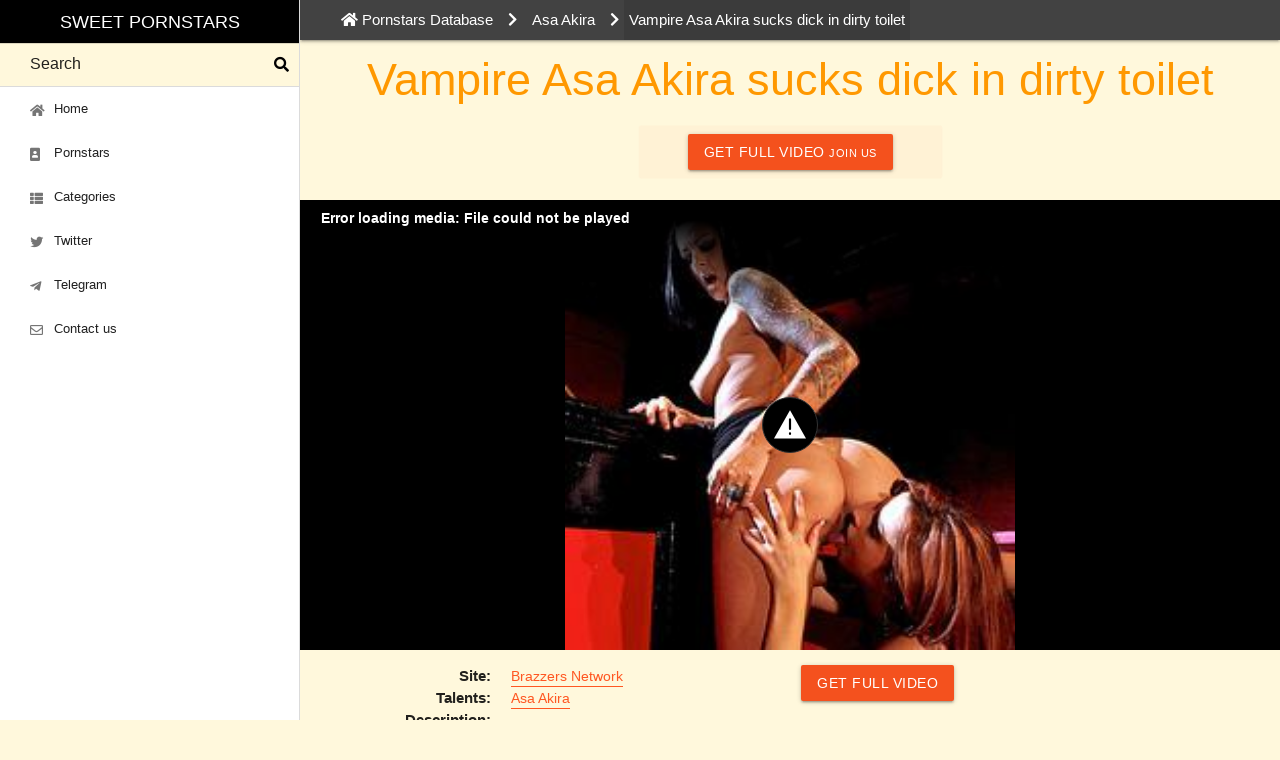

--- FILE ---
content_type: text/html; charset=UTF-8
request_url: https://sweet-pornstars.com/asa-akira/vampire-sucks-dick-toilet/
body_size: 4726
content:
<!DOCTYPE html>
<html lang="en" prefix="og: http://ogp.me/ns#"><head>
    
        <!-- Global site tag (gtag.js) - Google Analytics -->
        <script async src="https://www.googletagmanager.com/gtag/js?id=UA-45652414-1"></script>
        <script>
            window.dataLayer = window.dataLayer || [];
            function gtag(){dataLayer.push(arguments);}
            gtag('js', new Date());
            gtag('config', 'UA-45652414-1');
        </script>
    
    <base href="https://sweet-pornstars.com/" />
    <meta http-equiv="Content-Type" content="text/html; charset=UTF-8"/>
    <meta name="viewport" content="width=device-width, initial-scale=1.0"/>
    <link href="https://sweet-pornstars.com/assets/images/icons/favicon.png" rel="shortcut icon" type="image/x-icon"/>
    
    
    <link href="https://cdnjs.cloudflare.com/ajax/libs/materialize/1.0.0/css/materialize.min.css" rel="stylesheet" >
    <link href="https://sweet-pornstars.com/assets/materialize-src/sass/extra.css?v=20" rel="stylesheet">
    <link rel="stylesheet" href="https://use.fontawesome.com/releases/v5.11.2/css/all.css" integrity="sha384-KA6wR/X5RY4zFAHpv/CnoG2UW1uogYfdnP67Uv7eULvTveboZJg0qUpmJZb5VqzN" crossorigin="anonymous">
    <meta name="theme-color" content="#212121"><title>Vampire Asa Akira sucks dick in dirty toilet</title>
<meta name="description"
      content="Brazzers Network scene with pornstar Asa Akira. Vampire Asa Akira sucks dick in dirty toilet"/>
<meta name="keywords"
      content="Asa Akira,Brazzers Network,Brazzers Network photos,Brazzers Network videos,Brazzers Network free porn"/>
<link rel="canonical" href="https://sweet-pornstars.com/asa-akira/vampire-sucks-dick-toilet/">




<meta property="og:locale" content="en_US"/>
<meta property="og:type" content="website">
<meta property="og:site_name" content="Sweet Pornstars">
<meta property="og:url" content="https://sweet-pornstars.com/asa-akira/vampire-sucks-dick-toilet/">
<meta property="og:title" content="Vampire Asa Akira sucks dick in dirty toilet - Sweet Pornstars">
<meta property="og:description"
      content="Brazzers Network scene with pornstar Asa Akira. Vampire Asa Akira sucks dick in dirty toilet">
<meta property="og:image" content="https://sweet-pornstars.com//assets/images/resources/206/4609fcc9e2852e2b560d40c20afc6129.jpg"/>
<meta property="og:image:type" content="image/jpeg"/>
<meta name="twitter:card" content="summary">
<meta name="twitter:site" content="@sweet_pornstars">
<meta name="twitter:title" content="Vampire Asa Akira sucks dick in dirty toilet - Sweet Pornstars">
<meta name="twitter:description"
      content="Brazzers Network scene with pornstar Asa Akira. Vampire Asa Akira sucks dick in dirty toilet">
<meta name="twitter:image" content="https://sweet-pornstars.com//assets/images/resources/206/4609fcc9e2852e2b560d40c20afc6129.jpg">
<link rel="stylesheet" href="/assets/components/ms2gallery/css/web/default.css" type="text/css" />
</head>
<body>

<header>
	<a href="#" data-target="nav-mobile" class="sidenav-trigger top-nav waves-effect waves-light btn deep-orange darken-1 hide-on-large-only"><i class="fas fa-bars"></i></a>
	<ul id="nav-mobile" class="sidenav sidenav-fixed">
		<li class="black center-align">
			<a href="https://sweet-pornstars.com/" class="brand-logo white-text"
			   title="Sweet Pornstars: adult database with hot pornstars, picture and video porn gallery">Sweet Pornstars</a>
		</li>
		<li class="search">
			<div class="search-wrapper">

				<form action="https://sweet-pornstars.com/search/" method="get">
					<input id="search" placeholder="Search" type="text" name="query" value="" class="validate">
					<button type="submit" class="transparent" style="border: 0;display: block;"><i class="fas fa-search"></i></button>
					<div class="search-results"></div>
					
				</form>

				
			</div>
		</li>
		<li class="bold"><a href="https://sweet-pornstars.com/" class="waves-effect waves-teal"><i class="fas fa-home"></i> Home</a></li>
		<li class="bold"><a href="https://sweet-pornstars.com/pornstars/" class="waves-effect waves-teal"><i class="fas fa-portrait"></i> Pornstars</a></li>
		<li class="bold"><a href="https://sweet-pornstars.com/categories/" class="waves-effect waves-teal"><i class="fas fa-th-list"></i> Categories</a></li>
		
		
		
		<li class="bold"><a href="https://twitter.com/sweet_pornstars" target="_blank" class="waves-effect waves-teal"><i class="fab fa-twitter"></i> Twitter</a></li>
		<li class="bold"><a href="https://t.me/joinchat/AAAAAEs4W11S5iP_FpBCOA" target="_blank" class="waves-effect waves-teal"><i class="fab fa-telegram-plane"></i> Telegram</a></li>
        
		<li class="bold"><a href="https://sweet-pornstars.com/feedback/" class="waves-effect waves-teal"><i class="far fa-envelope"></i> Contact us</a></li>
			</ul>












</header>
<main>

    <nav class="breadcrumbs grey darken-3 white-text">
    <div class="container">
        <div class="nav-wrapper">
            <div class="row">
                <div class="col s12">
                    <ul itemscope="" itemtype="http://schema.org/BreadcrumbList" id="breadcrumbs"><li itemprop="itemListElement" itemscope itemtype="http://schema.org/ListItem" class="home-link"><a href="https://sweet-pornstars.com/" title="Pornstars Database" itemprop="item"><i class="fa fa-home"></i> <span itemprop="name">Pornstars Database</span><meta itemprop="position" content="1"></a></li><li><i class="fa fa-chevron-right" aria-hidden="true"></i></li>
<li itemscope="" itemprop="itemListElement" itemtype="http://schema.org/ListItem"><a title="Asa Akira" itemprop="item" href="https://sweet-pornstars.com/asa-akira/"><span itemprop="name">Asa Akira</span><meta itemprop="position" content="2"></a></li><li><i class="fa fa-chevron-right" aria-hidden="true"></i></li>
<li class="sf_crumb active" data-idx="3" data-separator="
" itemscope="" itemprop="itemListElement" itemtype="http://schema.org/ListItem">
            Vampire Asa Akira sucks dick in dirty toilet        <meta itemprop="name" content="Vampire Asa Akira sucks dick in dirty toilet">
    <meta itemprop="position" content="3">
</li></ul>                </div>
                
            </div>
        </div>
    </div>
</nav>    <div class='container'>
        <div class="row">

            <div class="col m12">
                <h1 class="header center" itemprop="headline"
                    style="margin: 1rem 0 0;">Vampire Asa Akira sucks dick in dirty toilet</h1>
            </div>

        </div>

    </div>

            <!--noindex--><!--googleoff: all-->
        <div class="section center">
            <a onClick="gtag('event', 'sponsor', { event_category: 'sponsor', event_action: 'out', event_label: 'Brazzers Network'});"
               href="https://sweet-pornstars.com/redirect/?galleryid=206"
               target="_blank" rel="nofollow sponsored"
               class="waves-effect waves-light btn deep-orange darken-1 pulse">GET FULL VIDEO
                <small>Join us</small>
            </a>
        </div>
        <script src="assets/components/jwplayer7/jwplayer.js"></script>
        <script>jwplayer.key = "CTUdq62HAWvuOhCDB5t8Mm2qGddVd/MECcU/Pg==";</script>
        <div id="movie">Loading the player...</div>
        <script type="text/javascript">
            var playerInstance = jwplayer("movie");
            playerInstance.setup({
                file: "http://cdn1.ads.brazzers.com/scenes/5223/trailer-hd.f4v",
                image: "https://sweet-pornstars.com//assets/images/resources/206/4609fcc9e2852e2b560d40c20afc6129.jpg",
                width: "100%",
                aspectratio: "16:9"
            });
        </script>
        <!--googleon: all--><!--/noindex-->
    
    <div class='container'>
        <div class="row">

            <div class="col s12 m8 l6" itemscope itemtype="http://schema.org/Article">
                <div class="section">
                    <dl class="dl-horizontal">
                        <dt>Site:</dt>
                        <dd><a href="https://sweet-pornstars.com/porn-sites/brazzersnetwork/"
                               title="Brazzers Network free porn"
                               style="border-bottom: 1px solid;font-size: 14px; display:inline-block;" class="deep-orange-text">
                                <span itemprop="articleSection">Brazzers Network</span>
                            </a>
                        </dd>
                        <dt>Talents:</dt>
                        <dd>
                                                            <a href="https://sweet-pornstars.com/asa-akira/"
                                   title="Asa Akira porn"
                                   class="deep-orange-text"
                                   style="border-bottom: 1px solid;font-size: 14px; display:inline-block;">Asa Akira</a>
                                                    </dd>
                        

                                                    <dt>Description:</dt>
                            <dd itemprop="description">
                                                                    <p>Unwilling to stay buried, Lust Bite has risen from the grave to bring you never-before-seen footage. Already bursting at the seams with lust and debauchery, Brazzers is pleased to give all you daywalkers even more hot vampire sex in extended versions of the series sex scenes. Stay transfixed as Presley Maddox and Sabrina Maree sensously writhe in this extended lesbian scene of Episode 2: Tonight, We Feast. Gasp for breath as Asa Akira sucks Johnny dry in this extended sex scene of Episode 3: The Queen of Lust. The sun may have set on this saga, but the bonus features have just begun.</p>                                                                            </dl>

                </div>
            </div>

            <div class="col s12 m4 l6">
                <!--noindex--><!--googleoff: all-->
                <div class="">
                    <a onClick="gtag('event', 'sponsor', { event_category: 'sponsor', event_action: 'out', event_label: 'Brazzers Network'});"
                       href="https://sweet-pornstars.com/redirect/?galleryid=206"
                       target="_blank" rel="nofollow sponsored"
                       class="waves-effect waves-light btn deep-orange darken-1">GET FULL VIDEO</a>
                </div>
                <!--googleon: all--><!--/noindex-->
            </div>

            <!--START GALLERY-->
            <div class="col s12 m12 l12">

                <div class="row">
                    <div class="col s12 m12 l8">


                        <meta itemscope itemprop="mainEntityOfPage" itemType="https://schema.org/WebPage"
                              itemid="https://sweet-pornstars.com/asa-akira/vampire-sucks-dick-toilet/"/>
                        <meta itemprop="articleSection" content="Asa Akira"/>
                        <meta itemprop="author" content="Asa Akira"/>
                        <meta itemprop="datePublished" content="2018-09-18"/>
                        <meta itemprop="dateModified" content="2018-09-18"/>
                        <meta itemprop="image" content="https://sweet-pornstars.com//assets/images/resources/206/4609fcc9e2852e2b560d40c20afc6129.jpg"/>
                        <meta itemprop="publisher" content="Asa Akira"/>
                    </div>
                    <div class="col s12 m4 l4">

                    </div>
                </div>
                                                                                        
                <!--noindex--><!--googleoff: all-->
                <div class="section center">
                    <a onClick="gtag('event', 'sponsor', { event_category: 'sponsor', event_action: 'out', event_label: 'Brazzers Network'});"
                       href="https://sweet-pornstars.com/redirect/?galleryid=206"
                       target="_blank" rel="nofollow sponsored"
                       class="waves-effect waves-light btn deep-orange darken-1">Watch
                        Full Scene at Brazzers Network</a>
                </div>
                <!--googleon: all--><!--/noindex-->

            </div>
            <!--END GALLERY-->

            <!--START LEFT COLUMN-->
            
            <!--END LEFT COLUMN-->

                            <div class="col s12">
                    <div class="section">
                        <h4 class="header">Brazzers Network latest
                            scenes</h4>
                        <div class="row">
                            <div class="gallery-item col s6 m3 l3">
    <div class="card hoverable">
        <div class="card-image">
                            <a href="https://sweet-pornstars.com/gia-derza/gia-derza-brazzers-exxtra-ultimate-anal/" title="Gia Derza - Brazzers Exxtra - Ultimate Anal">
                            <img src="/assets/images/resources/103517/small/gia-derza-brazzers-exxtra-ultimate-anal-0.jpg" alt="Gia Derza - Brazzers Exxtra - Ultimate Anal" />
            </a>        </div>
        <div class="card-content">
            <p class="models margin-0 truncate">
                                    <a href="https://sweet-pornstars.com/gia-derza/" title="Gia Derza porn">Gia Derza</a>
                            </p>
        </div>
    </div>
</div>
<div class="gallery-item col s6 m3 l3">
    <div class="card hoverable">
        <div class="card-image">
                            <a href="https://sweet-pornstars.com/gia-derza/gia-derza-brazzers-exxtra-uh-oh!-i-double-booked-my-pussy!-(gotta-keep-em-separated)/" title="Gia Derza - Brazzers Exxtra - Uh-Oh! I Double-Booked My Pussy! (Gotta Keep 'Em Separated)">
                            <img src="/assets/images/resources/101574/small/gia-derza-brazzers-exxtra-uh-oh-i-double-booked-my-pussy-gotta-keep-em-separated-0.jpg" alt="Gia Derza - Brazzers Exxtra - Uh-Oh! I Double-Booked My Pussy! (Gotta Keep 'Em Separated)" />
            </a>        </div>
        <div class="card-content">
            <p class="models margin-0 truncate">
                                    <a href="https://sweet-pornstars.com/gia-derza/" title="Gia Derza porn">Gia Derza</a>
                            </p>
        </div>
    </div>
</div>
<div class="gallery-item col s6 m3 l3">
    <div class="card hoverable">
        <div class="card-image">
                            <a href="https://sweet-pornstars.com/jewelz-blu/jewelz-blu-obsessive-anal-thoughts-brazzers/" title="Jewelz Blu - Obsessive Anal Thoughts - Brazzers">
                            <img src="/assets/images/resources/100524/small/jewelz-blu-obsessive-anal-thoughts-brazzers-0.jpg" alt="Jewelz Blu - Obsessive Anal Thoughts - Brazzers" />
            </a>        </div>
        <div class="card-content">
            <p class="models margin-0 truncate">
                                    <a href="https://sweet-pornstars.com/jewelz-blu/" title="Jewelz Blu porn">Jewelz Blu</a>
                            </p>
        </div>
    </div>
</div>
<div class="gallery-item col s6 m3 l3">
    <div class="card hoverable">
        <div class="card-image">
                            <a href="https://sweet-pornstars.com/bella-rolland/bella-rolland-brazzers-exxtra-horny-housewarming/" title="Bella Rolland - Brazzers Exxtra - Horny Housewarming">
                            <img src="/assets/images/resources/98277/small/bella-rolland-brazzers-exxtra-horny-housewarming-0.jpg" alt="Bella Rolland - Brazzers Exxtra - Horny Housewarming" />
            </a>        </div>
        <div class="card-content">
            <p class="models margin-0 truncate">
                                    <a href="https://sweet-pornstars.com/bella-rolland/" title="Bella Rolland porn">Bella Rolland</a>
                            </p>
        </div>
    </div>
</div>
<div class="gallery-item col s6 m3 l3">
    <div class="card hoverable">
        <div class="card-image">
                            <a href="https://sweet-pornstars.com/emma-hix/emma-hix-brazzers-exxtra-lets-make-an-anal-porno!/" title="Emma Hix - Brazzers Exxtra - Let's Make An Anal Porno!">
                            <img src="/assets/images/resources/98087/small/emma-hix-keiran-lee-brazzers-exxtra-lets-make-an-anal-porno-0.jpg" alt="Emma Hix - Brazzers Exxtra - Let's Make An Anal Porno!" />
            </a>        </div>
        <div class="card-content">
            <p class="models margin-0 truncate">
                                    <a href="https://sweet-pornstars.com/emma-hix/" title="Emma Hix porn">Emma Hix</a>
                            </p>
        </div>
    </div>
</div>
<div class="gallery-item col s6 m3 l3">
    <div class="card hoverable">
        <div class="card-image">
                            <a href="https://sweet-pornstars.com/avery-jane/avery-jane-big-wet-butts-avery-wants-anal/" title="Avery Jane - Big Wet Butts - Avery Wants Anal">
                            <img src="/assets/images/resources/97616/small/avery-jane-big-wet-butts-avery-wants-anal-7.jpg" alt="Avery Jane - Big Wet Butts - Avery Wants Anal" />
            </a>        </div>
        <div class="card-content">
            <p class="models margin-0 truncate">
                                    <a href="https://sweet-pornstars.com/avery-jane/" title="Avery Jane porn">Avery Jane</a>
                            </p>
        </div>
    </div>
</div>
<div class="gallery-item col s6 m3 l3">
    <div class="card hoverable">
        <div class="card-image">
                            <a href="https://sweet-pornstars.com/luna-star/luna-star-seduce-and-destroy-part-1-brazzers-exxtra/" title="Luna Star: Seduce & Destroy, Part 1 - Brazzers Exxtra">
                            <img src="/assets/images/resources/97554/small/luna-star-brazzers-exxtra-luna-star-seduce-destroy-part-1-8.jpg" alt="Luna Star: Seduce & Destroy, Part 1 - Brazzers Exxtra" />
            </a>        </div>
        <div class="card-content">
            <p class="models margin-0 truncate">
                                    <a href="https://sweet-pornstars.com/luna-star/" title="Luna Star porn">Luna Star</a>
                            </p>
        </div>
    </div>
</div>
<div class="gallery-item col s6 m3 l3">
    <div class="card hoverable">
        <div class="card-image">
                            <a href="https://sweet-pornstars.com/kira-noir/kira-noir-brazzers-exxtra-drown-in-cock-my-love/" title="Kira Noir - Brazzers Exxtra - Drown In Cock, My Love">
                            <img src="/assets/images/resources/97311/small/kira-noir-brazzers-exxtra-drown-in-cock-my-love-11.jpg" alt="Kira Noir - Brazzers Exxtra - Drown In Cock, My Love" />
            </a>        </div>
        <div class="card-content">
            <p class="models margin-0 truncate">
                                    <a href="https://sweet-pornstars.com/kira-noir/" title="Kira Noir porn">Kira Noir</a>
                            </p>
        </div>
    </div>
</div>                        </div>
                    </div>
                </div>
            
        </div>

    </div><!--End content-->

</main>

<footer class="page-footer grey darken-4 white-text" itemscope itemtype="http://schema.org/WPFooter">
    <div class="container">
        <div class="row">
            <div class="col l8 s12">
                <p class="grey-text text-lighten-4"><a href="https://sweet-pornstars.com/2257.htm"
                                                       class="white-text">18 U.S.C. 2257 Record-Keeping Requirements
                        Compliance statement</a></p>
            </div>
            <div class="col l4 s12 right-align">
                <ul>
                                            <li>
                            <a class="waves-effect waves-light btn orange accent-3" style="margin:0;"
                               href="https://sweet-pornstars.com/feedback/">Contact us</a>
                        </li>
                                    </ul>
            </div>
        </div>
    </div>
    <div class="footer-copyright">
        <div class="container">
            <div class="row">
                <div class="col l8 s12">
                    Copyright © <span itemprop="copyrightYear">2014-2026</span> <a
                            href="https://sweet-pornstars.com/"
                            class="white-text">Sweet Pornstars</a>
                </div>
                <div class="col l4 s12 right-align"></div>
            </div>

        </div>
    </div>
</footer>

<script src="https://code.jquery.com/jquery-1.8.3.min.js"
        integrity="sha256-YcbK69I5IXQftf/mYD8WY0/KmEDCv1asggHpJk1trM8=" crossorigin="anonymous"></script>
<script src="assets/materialize-src/js/bin/materialize.min.js"></script>
<script src="assets/js/fancybox/jquery.fancybox.min.js"></script>
<script src="assets/materialize-src/js/init.js"></script>
<script type="text/javascript">ms2GalleryConfig={"cssUrl":"\/assets\/components\/ms2gallery\/css\/web\/","jsUrl":"\/assets\/components\/ms2gallery\/js\/web\/"};</script>
<script src="/assets/components/ms2gallery/js/web/default.js"></script>
</body>
</html>

--- FILE ---
content_type: text/css
request_url: https://sweet-pornstars.com/assets/materialize-src/sass/extra.css?v=20
body_size: 3560
content:
body {
  background: cornsilk; }

.row {
  margin-bottom: 0; }

header, main, footer {
  padding-left: 300px; }

a {
  color: #ffab40;
  -webkit-transition: color .3s ease;
  -moz-transition: color .3s ease;
  -o-transition: color .3s ease;
  -ms-transition: color .3s ease;
  transition: color .3s ease;
  /*text-transform: uppercase;*/ }

.brand-logo {
  text-transform: uppercase;
  font-size: large !important; }

.btn {
  margin: 1rem auto; }

h1, .h1 {
  font-size: 3rem; }

h2, .h2 {
  font-size: 2.5rem; }

/*h1, h2, h3, h4, h5, h6 {
  line-height: 1;
}*/
.header {
  color: #ff9800;
  font-weight: 300; }

a.sidenav-trigger.top-nav {
  position: fixed;
  text-align: center;
  height: auto;
  line-height: 1;
  float: none;
  margin-right: 1rem;
  color: #fff;
  font-size: 36px;
  z-index: 2;
  right: 0; }
  a.sidenav-trigger.top-nav i {
    font-size: 32px;
    margin: 1rem 0; }

@media only screen and (max-width: 600px) {
  a.sidenav-trigger.top-nav {
    left: unset; }
    a.sidenav-trigger.top-nav i {
      font-size: 20px; }

  ul.sidenav.sidenav-fixed {
    border: 0; } }
.sidenav li > a > i, .sidenav li > a > [class^="mdi-"] {
  margin: 0; }
.sidenav li > a li > a > [class*="mdi-"], .sidenav li > a > i.material-icons {
  margin: 0; }

ul.sidenav.sidenav-fixed {
  overflow: hidden;
  -webkit-box-shadow: none;
  box-shadow: none;
  border-right: 1px solid rgba(0, 0, 0, 0.14); }
  ul.sidenav.sidenav-fixed li {
    line-height: 44px; }
    ul.sidenav.sidenav-fixed li.logo {
      text-align: center;
      margin-top: 32px;
      margin-bottom: 136px; }
      ul.sidenav.sidenav-fixed li.logo:hover, ul.sidenav.sidenav-fixed li.logo #logo-container:hover {
        background-color: transparent; }
    ul.sidenav.sidenav-fixed li.active {
      background-color: rgba(50, 50, 50, 0.06); }
    ul.sidenav.sidenav-fixed li a {
      font-size: 13px;
      line-height: 44px;
      height: 44px;
      padding: 0 30px; }
      ul.sidenav.sidenav-fixed li a .new.badge {
        margin-top: calc(22px - 11px); }
  ul.sidenav.sidenav-fixed > li:last-child {
    margin-bottom: 160px; }
  ul.sidenav.sidenav-fixed ul.collapsible-accordion {
    background-color: #FFF; }
    ul.sidenav.sidenav-fixed ul.collapsible-accordion a.collapsible-header {
      padding: 0 30px; }
    ul.sidenav.sidenav-fixed ul.collapsible-accordion .collapsible-body li a {
      font-weight: 400;
      padding: 0 37.5px 0 45px; }
  ul.sidenav.sidenav-fixed:hover {
    overflow-y: auto; }

#nav-mobile li.search {
  /* position: absolute;
  left: 0;
  right: 0;
  top: 160px;
  margin-top: 1px;
  padding: 1px 0 0 0;
  z-index: 2; */ }
  #nav-mobile li.search:hover {
    background-color: #fff; }
  #nav-mobile li.search .search-wrapper {
    color: #777;
    margin-top: -1px;
    border-top: 1px solid rgba(0, 0, 0, 0.14);
    -webkit-transition: margin .25s ease;
    transition: margin 0.25s ease;
    position: relative;
    background: cornsilk; }
    #nav-mobile li.search .search-wrapper.focused .search-results:not(:empty) {
      border-bottom: 1px solid rgba(0, 0, 0, 0.14); }
    #nav-mobile li.search .search-wrapper input#search {
      color: #777;
      display: block;
      font-size: 16px;
      font-weight: 300;
      width: 100%;
      height: 40px;
      margin: 0;
      -webkit-box-sizing: border-box;
      box-sizing: border-box;
      padding: 0 45px 0 30px;
      border: 0; }
      #nav-mobile li.search .search-wrapper input#search:focus {
        outline: none;
        -webkit-box-shadow: none;
        box-shadow: none; }
      #nav-mobile li.search .search-wrapper input#search::-webkit-input-placeholder {
        color: rgba(0, 0, 0, 0.87); }
      #nav-mobile li.search .search-wrapper input#search:-moz-placeholder {
        color: rgba(0, 0, 0, 0.87); }
    #nav-mobile li.search .search-wrapper i {
      position: absolute;
      top: 13px;
      right: 10px;
      cursor: pointer; }
  #nav-mobile li.search .search-results {
    margin: 0;
    border-top: 1px solid rgba(0, 0, 0, 0.14);
    background-color: #fff; }
    #nav-mobile li.search .search-results a {
      font-size: 12px;
      white-space: nowrap;
      display: block; }
      #nav-mobile li.search .search-results a:hover, #nav-mobile li.search .search-results a.focused {
        background-color: #eee;
        outline: none; }

.gallery-item {
  /*font-size: 13px;
  font-weight: 500;*/ }
  .gallery-item .card-image {
    position: relative; }
    .gallery-item .card-image .link-share {
      position: absolute;
      right: 0.5rem;
      bottom: 0.5rem;
      display: none; }
    .gallery-item .card-image:hover .link-share {
      display: block; }
  .gallery-item .desc {
    line-height: 1.2; }
  .gallery-item .links {
    line-height: 1.2; }
  .gallery-item .pslink {
    display: inline;
    text-transform: inherit; }
    .gallery-item .pslink:after {
      content: ','; }
    .gallery-item .pslink:last-child:after {
      content: ''; }

#movie {
  width: 100%;
  height: 450px !important; }

@media only screen and (max-width: 992px) {
  #movie {
    height: 290px !important; } }
@media only screen and (max-width: 600px) {
  #movie {
    height: 220px !important; } }
.gallery .card.small {
  height: inherit; }
.gallery .card.small .card-image + .card-content, .gallery .card.medium .card-image + .card-content, .gallery .card.large .card-image + .card-content {
  max-height: none; }
.gallery .gallery .card .card-content {
  height: inherit; }
.gallery .card .card-content, .gallery .card .card-action {
  position: inherit; }

nav.breadcrumbs {
  height: 40px;
  line-height: 40px;
  overflow: hidden; }

nav.breadcrumbs ul li {
  padding: 0 5px; }

nav.breadcrumbs ul li a {
  padding: 0 5px; }

nav.breadcrumbs i {
  height: 40px;
  line-height: 40px;
  font-size: inherit; }

/*img {width: 100%;}*/
table img {
  width: auto; }

.card .card-content, .card .card-action {
  padding: 5px;
  position: absolute;
  width: 100%;
  bottom: 0;
  left: 0;
  background: rgba(0, 0, 0, 0.8);
  font-size: 13px; }
  .card .card-content .models a, .card .card-action .models a {
    background: rgba(255, 171, 64, 0.86);
    color: #000;
    padding: 0px 3px;
    border-radius: 5px;
    display: inline-block;
    margin: 0 0 1px 0;
    line-height: 1;
    height: 1rem; }
    .card .card-content .models a:hover, .card .card-action .models a:hover {
      background: rgba(255, 248, 220, 0.8); }

.card .card-action a {
  margin: 0; }

.card .card-action a:not(.btn):not(.btn-large):not(.btn-floating) {
  text-transform: inherit; }

blockquote {
  margin: 20px 0 10px; }

/*
.chip {
  color: rgba(255, 255, 255, 0.901961);
}

.collection .chip {
  height: 24px;
  line-height: 23px;
}

ul#filter a {
  color: #000;
}

ul#filter li.chip:hover a {
  color: #fff;
}

ul#filter li.chip.current, ul#filter li.chip:hover {
  background-color: #ee6e73 !important;
}

ul#filter li.current a {
  background-color: #ee6e73;
  color: #fff;
  font-weight: bold;
}

.chip {
  font-size: 12px;
  height: auto;
  line-height: 22px;
}
*/
dl {
  margin-top: 0;
  margin-bottom: 20px; }

dt,
dd {
  line-height: 1.42857143; }

dt {
  font-weight: 700; }

dd {
  margin-left: 0; }

@media (min-width: 768px) {
  .dl-horizontal dt {
    float: left;
    width: 160px;
    clear: left;
    text-align: right;
    overflow: hidden;
    text-overflow: ellipsis;
    white-space: nowrap; }

  .dl-horizontal dd {
    margin-left: 180px; } }
/* POPUP BANNER*/
.floating-footer span, .floating-footer__close-btn, .floating-footer__cta-btn, .floating-footer__model {
  background: url(../images/banners/banner-popup-rk.png) no-repeat; }

.floating-footer {
  display: none;
  bottom: 0;
  position: fixed;
  width: 839px;
  height: 71px;
  margin-left: -420px;
  left: 50%;
  z-index: 9999; }

.floating-footer__cta-btn {
  background-position: right -116px;
  display: block;
  height: 71px;
  padding: 10px 12px 9px 0; }

.floating-footer__model {
  background-position: 0 0;
  bottom: 0;
  height: 187px;
  left: 0;
  position: absolute;
  width: 225px; }

.floating-footer span {
  background-position: -6px -190px;
  display: block;
  float: right;
  height: 54px;
  margin: 0;
  width: 238px; }

/* END POPUP BANNER*/
@media only screen and (max-width: 992px) {
  header, main, footer {
    padding-left: 0; } }
@media only screen and (min-width: 993px) {
  .container {
    width: 940px; }

  /*.section-pornstar {
    .gallery-item:nth-child(3n+1) {
      clear: left;
      display: table;
      -webkit-box-sizing: border-box;
      -moz-box-sizing: border-box;
      box-sizing: border-box;
    }
  }*/ }
@media only screen and (max-width: 839px) {
  .floating-footer {
    display: none !important; } }
@media only screen and (min-width: 600px) and (max-width: 992px) {
  h2 {
    font-size: 1.3rem !important; }

  nav, nav .nav-wrapper i, nav a.button-collapse, nav a.button-collapse i {
    height: 44px;
    line-height: 44px; }

  .container {
    width: 95%;
    font-size: 13px; }

  .collection .collection-item {
    padding: 5px; }
    .collection .collection-item .secondary-content {
      display: none; }

  ul#filter {
    margin: 0; }
    ul#filter .chip {
      line-height: 16px;
      margin: 0 0 0 0; }

  /*.gallery-item:nth-child(3n+1) {
    clear: left;
    display: table;
    -webkit-box-sizing: border-box;
    -moz-box-sizing: border-box;
    box-sizing: border-box;
  }*/
  .card .card-content, .card .card-action {
    font-size: 12px; }

  .pagination li {
    height: initial; }
    .pagination li a {
      font-size: 1.1rem;
      line-height: 1.2; }

  .social-feed-element .pull-left {
    display: none; } }
.sr-only {
  position: absolute;
  width: 1px;
  height: 1px;
  padding: 0;
  margin: -1px;
  overflow: hidden;
  clip: rect(0, 0, 0, 0);
  border: 0; }

.sr-only-focusable:active,
.sr-only-focusable:focus {
  position: static;
  width: auto;
  height: auto;
  margin: 0;
  overflow: visible;
  clip: auto; }

.fancybox-wrap,
.fancybox-skin,
.fancybox-outer,
.fancybox-inner,
.fancybox-image,
.fancybox-wrap iframe,
.fancybox-wrap object,
.fancybox-nav,
.fancybox-nav span,
.fancybox-tmp {
  padding: 0;
  margin: 0;
  border: 0;
  outline: none;
  vertical-align: top; }

.fancybox-wrap {
  position: absolute;
  top: 0;
  left: 0;
  z-index: 8020; }

.fancybox-skin {
  position: relative;
  background: #f9f9f9;
  color: #444;
  text-shadow: none;
  -webkit-border-radius: 4px;
  -moz-border-radius: 4px;
  border-radius: 4px; }

.fancybox-opened {
  z-index: 8030; }

.fancybox-opened .fancybox-skin {
  -webkit-box-shadow: 0 10px 25px rgba(0, 0, 0, 0.5);
  -moz-box-shadow: 0 10px 25px rgba(0, 0, 0, 0.5);
  box-shadow: 0 10px 25px rgba(0, 0, 0, 0.5); }

.fancybox-outer, .fancybox-inner {
  position: relative; }

.fancybox-inner {
  overflow: hidden; }

.fancybox-type-iframe .fancybox-inner {
  -webkit-overflow-scrolling: touch; }

.fancybox-error {
  color: #444;
  font: 14px/20px "Helvetica Neue", Helvetica, Arial, sans-serif;
  margin: 0;
  padding: 15px;
  white-space: nowrap; }

.fancybox-image, .fancybox-iframe {
  display: block;
  width: 100%;
  height: 100%; }

.fancybox-image {
  max-width: 100%;
  max-height: 100%; }

#fancybox-loading, .fancybox-close, .fancybox-prev span, .fancybox-next span {
  background-image: url("//sweet-pornstars.com/assets/js/fancybox/fancybox_sprite.png"); }

#fancybox-loading {
  position: fixed;
  top: 50%;
  left: 50%;
  margin-top: -22px;
  margin-left: -22px;
  background-position: 0 -108px;
  opacity: 0.8;
  cursor: pointer;
  z-index: 8060; }

#fancybox-loading div {
  width: 44px;
  height: 44px;
  background: url("//sweet-pornstars.com/assets/js/fancybox/fancybox_loading.gif") center center no-repeat; }

.fancybox-close {
  position: absolute;
  top: -18px;
  right: -18px;
  width: 36px;
  height: 36px;
  cursor: pointer;
  z-index: 8040; }

.fancybox-nav {
  position: absolute;
  top: 0;
  width: 40%;
  height: 100%;
  cursor: pointer;
  text-decoration: none;
  background: transparent url("//sweet-pornstars.com/assets/js/fancybox/blank.gif");
  -webkit-tap-highlight-color: rgba(0, 0, 0, 0);
  z-index: 8040; }

.fancybox-prev {
  left: 0; }

.fancybox-next {
  right: 0; }

.fancybox-nav span {
  position: absolute;
  top: 50%;
  width: 36px;
  height: 34px;
  margin-top: -18px;
  cursor: pointer;
  z-index: 8040;
  visibility: hidden; }

.fancybox-prev span {
  left: 10px;
  background-position: 0 -36px; }

.fancybox-next span {
  right: 10px;
  background-position: 0 -72px; }

.fancybox-nav:hover span {
  visibility: visible; }

.fancybox-tmp {
  position: absolute;
  top: -99999px;
  left: -99999px;
  visibility: hidden;
  max-width: 99999px;
  max-height: 99999px;
  overflow: visible !important; }

.fancybox-lock {
  overflow: hidden; }

.fancybox-overlay {
  position: absolute;
  top: 0;
  left: 0;
  overflow: hidden;
  display: none;
  z-index: 8010;
  background: url("//sweet-pornstars.com/assets/js/fancybox/fancybox_overlay.png"); }

.fancybox-overlay-fixed {
  position: fixed;
  bottom: 0;
  right: 0; }

.fancybox-lock .fancybox-overlay {
  overflow: auto;
  overflow-y: scroll; }

.fancybox-title {
  visibility: hidden;
  font: normal 13px/20px "Helvetica Neue", Helvetica, Arial, sans-serif;
  position: relative;
  text-shadow: none;
  z-index: 8050; }

.fancybox-opened .fancybox-title {
  visibility: visible; }

.fancybox-title-float-wrap {
  position: absolute;
  bottom: 0;
  right: 50%;
  margin-bottom: -35px;
  z-index: 8050;
  text-align: center; }

.fancybox-title-float-wrap .child {
  display: inline-block;
  margin-right: -100%;
  padding: 2px 20px;
  background: transparent;
  background: rgba(0, 0, 0, 0.8);
  -webkit-border-radius: 15px;
  -moz-border-radius: 15px;
  border-radius: 15px;
  text-shadow: 0 1px 2px #222;
  color: #FFF;
  font-weight: bold;
  line-height: 24px;
  white-space: nowrap; }

.fancybox-title-outside-wrap {
  position: relative;
  margin-top: 10px;
  color: #fff; }

.fancybox-title-inside-wrap {
  padding-top: 10px; }

.fancybox-title-over-wrap {
  position: absolute;
  bottom: 0;
  left: 0;
  color: #fff;
  padding: 10px;
  background: #000;
  background: rgba(0, 0, 0, 0.8); }

span.active {
  background: #ee6e73;
  padding: 0 10px;
  color: #fff;
  border-radius: 2px; }

td, th {
  padding: 3px 5px; }

/*.jw-state-idle .jw-preview {
  background-size: cover !important;
}*/

/*# sourceMappingURL=extra.css.map */
